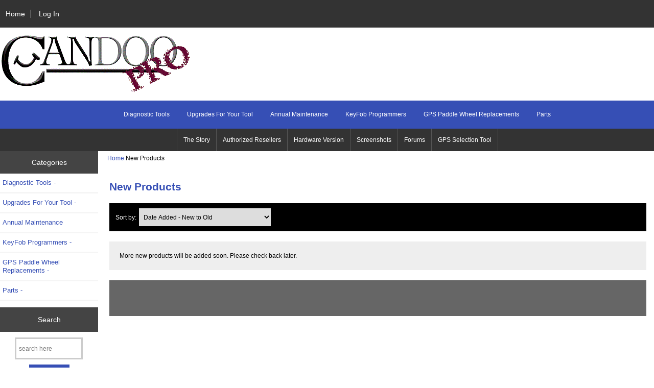

--- FILE ---
content_type: text/html; charset=utf-8
request_url: https://candoopro.com/index.php?main_page=products_new&disp_order=6&view=columns
body_size: 16315
content:
<!DOCTYPE html>
<html dir="ltr" lang="en">
  <head>
  <meta charset="utf-8">
  <link rel="dns-prefetch" href="https://cdnjs.cloudflare.com">
  <link rel="dns-prefetch" href="https://code.jquery.com">
  <title>New Products : Zen Cart!, The Art of E-commerce</title>
  <meta name="keywords" content="Diagnostic Tools Annual Maintenance Parts Upgrades For Your Tool GPS Paddle Wheel Replacements KeyFob Programmers ecommerce, open source, shop, online shopping, store New Products">
  <meta name="description" content="Zen Cart! : New Products - Diagnostic Tools Annual Maintenance Parts Upgrades For Your Tool GPS Paddle Wheel Replacements KeyFob Programmers ecommerce, open source, shop, online shopping, store">
  <meta name="author" content="CANDooPro">
  <meta name="generator" content="shopping cart program by Zen Cart&reg;, https://www.zen-cart.com eCommerce">

  <meta name="viewport" content="width=device-width, initial-scale=1, user-scalable=yes">


  <base href="https://candoopro.com/">
  <link rel="canonical" href="https://candoopro.com/index.php?main_page=products_new">

<link rel="stylesheet" href="includes/templates/responsive_classic/css/stylesheet.css">
<link rel="stylesheet" href="includes/templates/responsive_classic/css/stylesheet_colors.css">
<link rel="stylesheet" href="includes/templates/responsive_classic/css/stylesheet_css_buttons.css">
<link rel="stylesheet" media="print" href="includes/templates/responsive_classic/css/print_stylesheet.css">
<script src="https://code.jquery.com/jquery-3.6.1.min.js" integrity="sha256-o88AwQnZB+VDvE9tvIXrMQaPlFFSUTR+nldQm1LuPXQ=" crossorigin="anonymous"></script>
<script>window.jQuery || document.write(unescape('%3Cscript src="includes/templates/responsive_classic/jscript/jquery.min.js"%3E%3C/script%3E'));</script>
<script>window.jQuery || document.write(unescape('%3Cscript src="includes/templates/template_default/jscript/jquery.min.js"%3E%3C/script%3E'));</script>

<script src="includes/templates/responsive_classic/jscript/jscript_matchHeight-min.js"></script>
<script>
if (typeof zcJS == "undefined" || !zcJS) {
  window.zcJS = { name: 'zcJS', version: '0.1.0.0' };
}

zcJS.ajax = function (options) {
  options.url = options.url.replace("&amp;", unescape("&amp;"));
  var deferred = jQuery.Deferred(function (d) {
      var securityToken = 'ae25c6e3a23f574d52d5694a614e5c64';
      var defaults = {
          cache: false,
          type: 'POST',
          traditional: true,
          dataType: 'json',
          timeout: 5000,
          data: jQuery.extend(true,{
            securityToken: securityToken
        }, options.data)
      },
      settings = jQuery.extend(true, {}, defaults, options);
      if (typeof(console.log) == 'function') {
          console.log( settings );
      }

      d.done(settings.success);
      d.fail(settings.error);
      d.done(settings.complete);
      var jqXHRSettings = jQuery.extend(true, {}, settings, {
          success: function (response, textStatus, jqXHR) {
            d.resolve(response, textStatus, jqXHR);
          },
          error: function (jqXHR, textStatus, errorThrown) {
              if (window.console) {
                if (typeof(console.log) == 'function') {
                  console.log(jqXHR);
                }
              }
              d.reject(jqXHR, textStatus, errorThrown);
          },
          complete: d.resolve
      });
      jQuery.ajax(jqXHRSettings);
   }).fail(function(jqXHR, textStatus, errorThrown) {
   var response = jqXHR.getResponseHeader('status');
   var responseHtml = jqXHR.responseText;
   var contentType = jqXHR.getResponseHeader("content-type");
   switch (response)
     {
       case '403 Forbidden':
         var jsonResponse = JSON.parse(jqXHR.responseText);
         var errorType = jsonResponse.errorType;
         switch (errorType)
         {
           case 'ADMIN_BLOCK_WARNING':
           break;
           case 'AUTH_ERROR':
           break;
           case 'SECURITY_TOKEN':
           break;

           default:
             alert('An Internal Error of type '+errorType+' was received while processing an ajax call. The action you requested could not be completed.');
         }
       break;
       default:
        if (jqXHR.status === 200) {
            if (contentType.toLowerCase().indexOf("text/html") >= 0) {
                document.open();
                document.write(responseHtml);
                document.close();
            }
         }
     }
   });

  var promise = deferred.promise();
  return promise;
};
zcJS.timer = function (options) {
  var defaults = {
    interval: 10000,
    startEvent: null,
    intervalEvent: null,
    stopEvent: null

},
  settings = jQuery.extend(true, {}, defaults, options);

  var enabled = new Boolean(false);
  var timerId = 0;
  var mySelf;
  this.Start = function()
  {
      this.enabled = new Boolean(true);

      mySelf = this;
      mySelf.settings = settings;
      if (mySelf.enabled)
      {
          mySelf.timerId = setInterval(
          function()
          {
              if (mySelf.settings.intervalEvent)
              {
                mySelf.settings.intervalEvent(mySelf);
              }
          }, mySelf.settings.interval);
          if (mySelf.settings.startEvent)
          {
            mySelf.settings.startEvent(mySelf);
          }
      }
  };
  this.Stop = function()
  {
    mySelf.enabled = new Boolean(false);
    clearInterval(mySelf.timerId);
    if (mySelf.settings.stopEvent)
    {
      mySelf.settings.stopEvent(mySelf);
    }
  };
};

</script>


<script>

(function($) {
$(document).ready(function() {

$('#contentMainWrapper').addClass('onerow-fluid');
 $('#mainWrapper').css({
     'max-width': '100%',
     'margin': 'auto'
 });
 $('#headerWrapper').css({
     'max-width': '100%',
     'margin': 'auto'
 });
 $('#navSuppWrapper').css({
     'max-width': '100%',
     'margin': 'auto'
 });


$('.leftBoxContainer').css('width', '');
$('.rightBoxContainer').css('width', '');
$('#mainWrapper').css('margin', 'auto');

$('a[href="#top"]').click(function(){
$('html, body').animate({scrollTop:0}, 'slow');
return false;
});

$(".categoryListBoxContents").click(function() {
window.location = $(this).find("a").attr("href");
return false;
});

$('.centeredContent').matchHeight();
$('.specialsListBoxContents').matchHeight();
$('.centerBoxContentsAlsoPurch').matchHeight();
$('.categoryListBoxContents').matchHeight();

$('.no-fouc').removeClass('no-fouc');
});

}) (jQuery);

</script>

<script>
jQuery(document).ready(function() {
    jQuery('form.sidebox-select-form select:required').each(function() {
        var theOptions = '';
        var optGroup = false;
        var isSelected = '';
        jQuery('option', this).each(function() {
            if (jQuery(this).val() == '') {
                optGroup = true;
                theOptions += '<optgroup label="'+jQuery(this).text()+'">';
            } else {
                isSelected = '';
                if (jQuery(this).is(':selected')) {
                    isSelected = ' selected="selected"';
                }
                theOptions += '<option value="'+jQuery(this).val()+'"'+isSelected+'>'+jQuery(this).text()+'</option>';
            }
        });
        if (optGroup === true) {
            theOptions += '</optgroup>';
        }
        jQuery(this).empty().append(theOptions);
        jQuery('optgroup', this).css({'font-style':'normal'});
        if (jQuery('select option:selected', this).length > 0) {
            jQuery(this).siblings('input[type="submit"], button[type="submit"]').attr('disabled', false).css('cursor', 'pointer');
        } else {
            jQuery(this).siblings('input[type="submit"], button[type="submit"]').attr('disabled', true).css('cursor', 'not-allowed');
        }
        jQuery(this).on('change', function() {
            jQuery(this).siblings('input[type="submit"], button[type="submit"]').attr('disabled', false).css('cursor', 'pointer');
        });
    });
});
</script>

<link rel="stylesheet" href="includes/templates/responsive_classic/css/responsive.css"><link rel="stylesheet" href="includes/templates/responsive_classic/css/responsive_default.css">  <script>document.documentElement.className = 'no-fouc';</script>
  <link rel="stylesheet" href="https://cdnjs.cloudflare.com/ajax/libs/font-awesome/4.7.0/css/font-awesome.min.css" integrity="sha512-SfTiTlX6kk+qitfevl/7LibUOeJWlt9rbyDn92a1DqWOw9vWG2MFoays0sgObmWazO5BQPiFucnnEAjpAB+/Sw==" crossorigin="anonymous"/>
</head>


<body id="productsnewBody">



<div id="mainWrapper">


<!--bof-header logo and navigation display-->

<div id="headerWrapper">

<!--bof navigation display-->
<div id="navMainWrapper" class="group onerow-fluid">

<div id="navMain">
  <ul class="back">
    <li><a href="https://candoopro.com/">Home</a></li>
    <li class="last"><a href="https://candoopro.com/index.php?main_page=login">Log In</a></li>

  </ul>
<div id="navMainSearch" class="forward">
     </div>
</div>
</div>
<!--eof navigation display-->


<!--bof branding display-->
<div id="logoWrapper" class="group onerow-fluid">
    <div id="logo"><a href="https://candoopro.com/"><img src="includes/templates/responsive_classic/images/logo.gif" title="CANDooPro LLC" alt="(image for) CANDooPro LLC" width="375" height="119"></a>  </div>
</div>

<!--eof branding display-->
<!--eof header logo and navigation display-->


<!--bof optional categories tabs navigation display-->
<div id="navCatTabsWrapper">
<div id="navCatTabs">
<ul>
  <li><a class="category-top" href="https://candoopro.com/index.php?main_page=index&amp;cPath=5">Diagnostic Tools</a> </li>
  <li><a class="category-top" href="https://candoopro.com/index.php?main_page=index&amp;cPath=14">Upgrades For Your Tool</a> </li>
  <li><a class="category-top" href="https://candoopro.com/index.php?main_page=index&amp;cPath=6">Annual Maintenance</a> </li>
  <li><a class="category-top" href="https://candoopro.com/index.php?main_page=index&amp;cPath=22">KeyFob Programmers</a> </li>
  <li><a class="category-top" href="https://candoopro.com/index.php?main_page=index&amp;cPath=16">GPS Paddle Wheel Replacements</a> </li>
  <li><a class="category-top" href="https://candoopro.com/index.php?main_page=index&amp;cPath=8">Parts</a> </li>
</ul>
</div>
</div>
<!--eof optional categories tabs navigation display-->

<!--bof header ezpage links-->
<div id="navEZPagesTop">
  <ul>
    <li><a href="https://candoopro.com/index.php?main_page=page&amp;id=1">The Story</a></li>
    <li><a href="https://candoopro.com/index.php?main_page=page&amp;id=2">Authorized Resellers</a></li>
    <li><a href="https://candoopro.com/index.php?main_page=page&amp;id=24">Hardware Version</a></li>
    <li><a href="https://candoopro.com/index.php?main_page=page&amp;id=27">Screenshots</a></li>
    <li><a href="https://candoopro.com/forums" rel="noreferrer noopener" target="_blank">Forums</a></li>
    <li><a href="https://www.candoopro.com/selection" rel="noreferrer noopener" target="_blank">GPS Selection Tool</a></li>
  </ul>
</div>
<!--eof header ezpage links-->
</div>

<div id="contentMainWrapper">

  <div class="col150">
<!--// bof: categories //-->
<div class="leftBoxContainer" id="categories" style="width: 150px">
<h3 class="leftBoxHeading" id="categoriesHeading">Categories</h3>
<div id="categoriesContent" class="sideBoxContent"><ul class="list-links">
<li><a class="category-top" href="https://candoopro.com/index.php?main_page=index&amp;cPath=5">Diagnostic Tools&nbsp;-</a></li>
<li><a class="category-top" href="https://candoopro.com/index.php?main_page=index&amp;cPath=14">Upgrades For Your Tool&nbsp;-</a></li>
<li><a class="category-top" href="https://candoopro.com/index.php?main_page=index&amp;cPath=6">Annual Maintenance</a></li>
<li><a class="category-top" href="https://candoopro.com/index.php?main_page=index&amp;cPath=22">KeyFob Programmers&nbsp;-</a></li>
<li><a class="category-top" href="https://candoopro.com/index.php?main_page=index&amp;cPath=16">GPS Paddle Wheel Replacements&nbsp;-</a></li>
<li><a class="category-top" href="https://candoopro.com/index.php?main_page=index&amp;cPath=8">Parts&nbsp;-</a></li>
</ul></div></div>
<!--// eof: categories //-->

<!--// bof: search //-->
<div class="leftBoxContainer" id="search" style="width: 150px">
<h3 class="leftBoxHeading" id="searchHeading"><label>Search</label></h3>
<div id="searchContent" class="sideBoxContent centeredContent"><form name="quick_find" action="https://candoopro.com/index.php?main_page=search_result" method="get"><input type="hidden" name="main_page" value="search_result"><input type="hidden" name="search_in_description" value="1"><input type="text" name="keyword" size="18" maxlength="100" style="width: 120px" placeholder="search here"  aria-label="search here"><br><input class="cssButton submit_button button  button_search" onmouseover="this.className='cssButtonHover  button_search button_searchHover'" onmouseout="this.className='cssButton submit_button button  button_search'" type="submit" value="Search"><br><a href="https://candoopro.com/index.php?main_page=search">Advanced Search</a></form></div></div>
<!--// eof: search //-->

  </div>


  <div class="col820">

<!-- bof  breadcrumb -->
    <div id="navBreadCrumb">  <a href="https://candoopro.com/">Home</a>
New Products
</div>
<!-- eof breadcrumb -->


<!-- bof upload alerts -->
<!-- eof upload alerts -->

<div class="centerColumn" id="newProductsDefault">

<h1 id="newProductsDefaultHeading">New Products</h1>


<div id="filter-wrapper" class="group">


<div id="sorter">
<label for="disp-order-sorter">Sort by: </label>
<form name="sorter_form" action="https://candoopro.com/index.php?main_page=products_new" method="get"><input type="hidden" name="main_page" value="products_new">    <select name="disp_order" onchange="this.form.submit();" id="disp-order-sorter">
    <option value="1" >Product Name</option>
    <option value="2" >Product Name - desc</option>
    <option value="3" >Price - low to high</option>
    <option value="4" >Price - high to low</option>
    <option value="5" >Model</option>
    <option value="6" selected="selected">Date Added - New to Old</option>
    <option value="7" >Date Added - Old to New</option>
    </select></form></div></div>















<div id="product-listing">

          <div id="no-products" class="clearBoth">
            More new products will be added soon. Please check back later.          </div>
</div>



<div class="prod-list-wrap group">

</div>
</div>



  </div>



</div>



<!--bof-navigation display -->
<div id="navSuppWrapper">
<div id="navSupp">
<ul>
<li><a href="https://candoopro.com/">Home</a></li>
  <li><a href="https://candoopro.com/index.php?main_page=page&amp;id=25">Contact Us</a></li>
  <li><a href="https://candoopro.com/index.php?main_page=page&amp;id=6">QuickStart Guides</a></li>
  <li><a href="https://candoopro.com/index.php?main_page=page&amp;id=5">Key Fob Programmer - Guides</a></li>
  <li><a href="https://candoopro.com/index.php?main_page=page&amp;id=23">Fault Code Lookup</a></li>
  <li><a href="https://candoopro.com/index.php?main_page=page&amp;id=4">GPS - Guides</a></li>
  <li><a href="https://get.teamviewer.com/cvw82hw">Team Viewer Support</a></li>
</ul>
</div>
</div>
<!--eof-navigation display -->

<!--bof-ip address display -->
<!--eof-ip address display -->

<!--bof-banner #5 display -->
<!--eof-banner #5 display -->

<!--bof- site copyright display -->
<div id="siteinfoLegal" class="legalCopyright">Copyright &copy; 2026 <a href="https://candoopro.com/index.php?main_page=index">CANDooPro</a>. Powered by <a href="https://www.zen-cart.com" rel="noopener noreferrer" target="_blank">Zen Cart</a></div>
<!--eof- site copyright display -->



</div>
<!--bof- banner #6 display -->
<!--eof- banner #6 display -->




 


</body>
</html>
